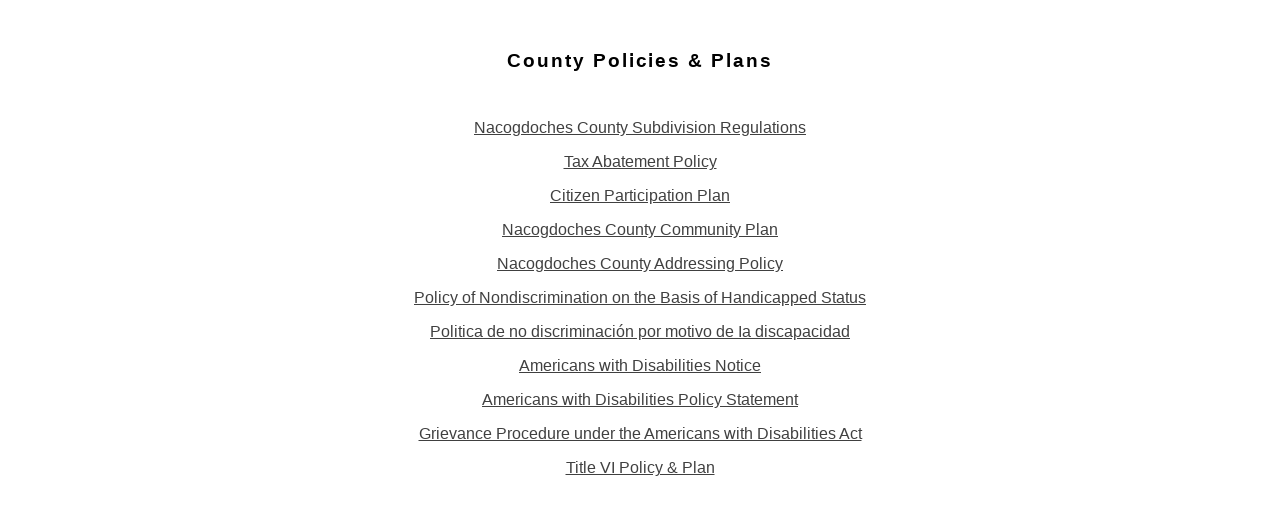

--- FILE ---
content_type: text/html
request_url: https://co.nacogdoches.tx.us/CountyPolicies/index.asp?PF=Yes
body_size: 942
content:

<!DOCTYPE html>
<html lang="en">
<head>
    <LINK REL=StyleSheet HREF="/print.css?v20160503143929" TYPE="text/css" MEDIA=screen>
    <LINK REL=StyleSheet HREF="/print.css?v20160503143929" TYPE="text/css" MEDIA=print>

	<title>Nacogdoches County, Texas</title>
	<meta http-equiv="Content-Type" content="text/html; charset=UTF-8" />
    <meta name="author" content="Nacogdoches County IT" />
    <meta name="copyright" content="&copy; 2011-2013 Nacogdoches County" />
	<meta name="description" content="Nacogdoches County, Texas" />
    <meta name="revisit-after" content="1 days" />
    <meta name="robots" content="All" />
    <meta http-equiv="expires" content="Fri, 23 Jan 2026 08:09:11 GMT" />

    <link rel="apple-touch-icon" href="/apple-touch-icon.png"/>
</head>
<body>

  <td class="content">
   <div class="content">
    
    <h1 align="center">County Policies & Plans</h1>
    <br />
    <p class="center"><a target="_blank" href="/downloads/Nacogdoches_County_Subdivision_Regulations.pdf">Nacogdoches County Subdivision Regulations</a></p>
    <p class="center"><a target="_blank" href="/downloads/3.4.14 Tax Abatement policy final.pdf">Tax Abatement Policy</a></p>
    <p class="center"><a target="_blank" href="/downloads/Citizen Participation Plan.pdf">Citizen Participation Plan</a></p>
    <p class="center"><a target="_blank" href="/downloads/Nacogdoches County Community Plan.pdf">Nacogdoches County Community Plan</a></p>
    <p class="center"><a target="_blank" href="/downloads/FINAL_Nacogdoches_County_Addressing_Policy_Dec2012.pdf">Nacogdoches County Addressing Policy</a></p>
    <p class="center"><a title="Policy of Nondiscrimination on the Basis of Handicapped Status" href="/downloads/County Of Nacogdoches Civil Rights Notice - English.pdf" target="_blank">
        Policy of Nondiscrimination on the Basis of Handicapped Status
       </a></p>
    <p class="center"><a title="Politica de no discriminación por motivo de Ia discapacidad" href="/downloads/County Of Nacogdoches Civil Rights Notice - Spanish.pdf" target="_blank">
        Politica de no discriminación por motivo de Ia discapacidad
       </a></p>
       <p class="center"><a target="_blank" href="/downloads/05.28.25 Nacogdoches County ADA Notice 2025.pdf">Americans with Disabilities Notice</a></p>
       <p class="center"><a target="_blank" href="/downloads/05.28.25 Nacogdoches County ADA Policy Statement 2025.pdf">Americans with Disabilities Policy Statement</a></p>
       <p class="center"><a target="_blank" href="/downloads/05.28.25 Nacogdoches County ADA Grievance Procedure 2025.pdf">Grievance Procedure under the Americans with Disabilities Act</a></p>
       <p class="center"><a target="_blank" href="/downloads/Title VI Policy & Plan.pdf">Title VI Policy & Plan</a></p>
   </div>
  </td>
</tr>
</table>
</body>
</html>
		

--- FILE ---
content_type: text/css
request_url: https://co.nacogdoches.tx.us/print.css?v20160503143929
body_size: 2200
content:
BODY
{
	font-family:Sans-Serif;
	font-style:normal;
	font-weight:normal;
	font-size:medium;
	color:Black;
	background-color:white;
	background-image:none;
	text-decoration:none;
	vertical-align:baseline;
	text-align:left;
	text-indent:0;
	line-height:normal;
}

H1
{
	color: black;
	font-size: larger;
	font-weight: bold;
	letter-spacing: 0.1em;
	text-align:center;
}
H2
{
	color: black;
	font-size: larger;
	font-weight: bold;
	letter-spacing: 0.3em;
	text-align:center;
}
H3
{
	color: black;
	font-size: larger;
	font-weight: bold;
	letter-spacing: 0.3em;
	text-align:center;
}
H4
{
	color: black;
	font-size: larger;
	font-weight: bold;
	letter-spacing: 0.3em;
	text-align:center;
}

H5
{
	color: black;
	font-size: larger;
	font-weight: bold;
	letter-spacing: 0.7em;
	text-align:center;
}

TABLE
{
	border-collapse:collapse;
}

TABLE.center
{
    margin:25px 25px 0px 0px;
    text-align:center;
    width:100%;
	border-collapse:collapse;
}

A
{
	color:#404040;
 	text-decoration:underline;
}

A:link
{
	color:#404040;
}

A:visited
{
	color:#404040;
}

A:active
{
	color:#404040;
}

A:hover
{
	color:#404040;
 	text-decoration:underline;
}

P.counter
{
	font-size:smaller;
	color:#808080;
	text-align:center;
}

DIV.title
{
	color:black;
	background-color:white;
	padding-top: 4px;
	padding-bottom: 4px;
}

P.title 
{
 	text-align:center;
	font-weight:bold;
	font-size:x-large;
	letter-spacing: 0.7em
}

P.date
{
 	text-align:center;
	font-weight:bold;
	letter-spacing: 0.3em
}

DIV.stars
{
	color:black;
	background-color:white;
	padding-bottom:64px;
}

DIV.menu
{
	color:black;
	background-color:white;
}

TD.menu
{
	width:185px;
	font-size:medium;
	font-style:italic;
	border-right:Black, solid, thin;
	vertical-align:top;
	background-color:white;
}

P.menu
{
	color:#fffff0;
	background-color:black;
 	text-decoration:none;
 	margin: 0px 0px 10px 10px;
 	text-indent:-15px;
}

P.menui
{
	color:#fffff0;
	background-color:black;
 	text-decoration:none;
 	margin: 0px 0px 10px 20px;
 	text-indent:-15px;
}

A.menu
{
	color:black;
 	text-decoration:none;
}

A.menu:link
{
	color:black;
}

A.menu:visited
{
	color:black;
}

A.menu:active
{
	color:black;
}

A.menu:hover
{
	color:black;
 	text-decoration:underline;
}

P.menuactive
{
	color:black;
 	text-decoration:none;
}

A.menuactive
{
	color:black;
 	text-decoration:none;
}

A.menuactive:link
{
	color:black;
}

A.menuactive:visited
{
	color:black;
}

A.menuactive:active
{
	color:black;
}

A.menuactive:hover
{
	color:black;
 	text-decoration:underline;
}

MARQUEE.menu
{
	color:#f0f0f0;
	height:150px;
	width:150px;
	border-width:thick;
	border-style:solid;
	border-color:black;
}

TD.content
{
	color:black;
	width:100%;
	vertical-align:top;
	background-color:white;
}

DIV.content
{
	margin:50px 15px 15px 15px;
}

P.welcome
{
 	text-align:center;
	font-size:large;
	font-weight:bold;
	letter-spacing: 0.5em;
	padding-bottom:16px;
}

p.information
{
	color:white;
 	text-align:center;
	font-size:large;
	font-weight:bold;
	margin-left:15%;
	margin-right:15%;
}

DIV.spacer
{
	padding-top:8px;
}

DIV.item
{
	background-color:white;
	margin-left:15%;
	margin-right:15%;
}

P.itemhead
{
	height:20px;
	vertical-align:text-bottom;
	margin-bottom:-10px;
	margin-left:20px;
	background-color:White;
	color:black;
	font-weight:bold;
	text-align:left;
	letter-spacing: 0.5em;
}

UL.item
{
	list-style-image:url(/images/star_blue.png);
	margin-left:20px;
}

UL.item_NotIE
{
	list-style-image:url(/images/star_blue.png);
	margin-left:-12px;
}

LI.item
{
	color:Black;
	padding-left:5px;
}

LI.item_NotIE
{
	color:Black;
}

A.item
{
	color:black;
 	text-decoration:none;
}
A.item:link
{
	color:black;
}

A.item:visited
{
	color:black;
}

A.item:active
{
	color:black;
}

A.item:hover
{
	color:black;
}

TD.element
{
	text-align: justify;
	font-size:medium;
	vertical-align:top;
}

P.event
{
	margin-top:8px;
	padding-top:0px;
}

UL.event
{
    margin:0px 0px 0px 0px;
}

LI.event
{
    margin:0px 0px 0px 0px;
}

P.departments
{
	text-align:center;
	line-height:0.8;
}

P.pressrelease
{
	text-indent:-32px;
	margin-left:32px;
	margin-right:32px;
}

DIV.newcontect
{
	margin-top:32px;
	margin-left:32px;
	margin-right:32px;
}

P.alert
{
	color:Black;
	font-weight:bolder;
	font-size:larger;
}

P.center
{
	text-align:center;
}

P.textl
{
	text-align:left;
	margin-left:25px;
	margin-right:25px;
}

P.texti
{
	text-align:justify;
	margin-left:25px;
	margin-right:25px;
	text-indent:25px;
}

P.texthi
{
	text-align:justify;
	margin-left:50px;
	margin-right:25px;
	text-indent:-25px;
}

P.text
{
	text-align:justify;
	margin-left:25px;
	margin-right:25px;
}

p.textlt
{
	text-align:left;
	margin:0px 0px 0px 0px;
}

p.textct
{
	text-align:center;
	margin:0px 0px 0px 0px;
}

p.textrt
{
	text-align:right;
	margin:0px 0px 0px 0px;
}

LI.text
{
	text-align:justify;
	margin-left:25px;
	margin-right:25px;
}

P.big
{
	color:Black;
	font-size:175%;
	font-weight:normal;
	text-align:justify;
	margin-left:25px;
	margin-right:25px;
}

P.indent
{
	margin-left:15px;
	margin-right:15px;
}

P.indentbig
{
	margin-left:50px;
}

DIV.word
{
	margin:0px 25px 0px 25px;
}

P.MsoNormal, LI.MsoNormal, DIV.MsoNormal
{
	margin:0in;
	margin-bottom:.0001pt;
	font-size:12.0pt;
	font-family:"Times New Roman","serif";
}
SPAN.MsoHyperlink
{
	color:black;
	text-decoration:underline;
}
SPAN.MsoHyperlinkFollowed
{
	color:black;
	text-decoration:underline;
}

TABLE.mail
{
	width:75%;
	border-collapse:collapse;
}

TD.mail
{
	border-color:#c0c0c0;
	border-style:inset;
}

DIV.mail
{
	margin:50px 15px 15px 15px;
	text-align:left;
}

TABLE.complaint
{
    margin:5px 0px 0px 0px;
    text-align:center;
    width:100%;
    border:thin solid black;
}

TD.complaint
{
    width:50%;
    border:thin solid black;
    vertical-align:top;
}

p.complaint
{
	text-align:left;
	margin: 0px 5px 0px 5px;
}

P.check
{
	text-align:left;
	margin:0px 0px 0px 50px;
 	text-indent:-25px;
}

DIV.historical
{
	color:Black;
	margin:50px 15px 15px 15px;
}

INPUT.hide
{
	display:none;
}

TABLE.photos
{
	border-style:none;
	border-collapse:collapse;
}

TD.photos
{
	padding:20px 20px 20px 20px;
}

IMG.pic
{
	border-width:3px;
	border-style:outset;
	border-color:black;
}

P.center
{
	text-align:center;
}

P.textl
{
	text-align:left;
}

P.texti
{
	text-align:justify;
	text-indent:15px;
}

P.texthi
{
	text-align:justify;
	margin-left:15px;
	text-indent:-15px;
}

P.text
{
	text-align:justify;
}

LI.text
{
	text-align:justify;
}

P.big
{
	color:Black;
	font-size:175%;
	font-weight:normal;
	text-align:justify;
}

P.indent
{
	margin-left:15px;
	margin-right:15px;
}

P.indentbig
{
	margin-left:50px;
}

DIV.word
{
	margin:0px 25px 0px 25px;
}

P.MsoNormal, LI.MsoNormal, DIV.MsoNormal
{
	margin:0in;
	margin-bottom:.0001pt;
	font-size:12.0pt;
	font-family:"Times New Roman","serif";
}
SPAN.MsoHyperlink
{
	color:blue;
	text-decoration:underline;
}
SPAN.MsoHyperlinkFollowed
{
	color:purple;
	text-decoration:underline;
}

TABLE.mail
{
	width:75%;
	border-collapse:collapse;
}

TD.mail
{
	border-color:black;
	border-style:inset;
	vertical-align:top;
}

DIV.mail
{
	margin:50px 15px 15px 15px;
	text-align:left;
}

TABLE.complaint
{
    margin:5px 0px 0px 0px;
    text-align:center;
    width:100%;
    border:thin solid black;
}

TD.complaint
{
    width:50%;
    border:thin solid black;
    vertical-align:top;
}

p.complaint
{
	text-align:left;
	margin: 0px 5px 0px 5px;
}

P.check
{
	text-align:left;
	margin:0px 0px 0px 50px;
 	text-indent:-25px;
}

DIV.historical
{
	color:black;
	margin:50px 15px 15px 15px;
}

INPUT.hide
{
	display:none;
}

TABLE.photos
{
	border-style:none;
	border-collapse:collapse;
}

TD.photos
{
	padding:20px 20px 20px 20px;
}

IMG.pic
{
	border-width:3px;
	border-style:outset;
	border-color:black;
}

INPUT.button
{
	color:black;
	font-size:medium;
	text-decoration:underline;
	cursor:pointer;
	cursor:hand;
	margin:0px 5px 0px 5px;
	background:none;
	border:0px;
}

TD.links
{
	width:170px;
	font-size:smaller;
    vertical-align:top;
}

TD.bar
{
    width:1px;
    background-color:black;
}

TABLE.boxes
{
    width:100%;
}

TD.boxes
{
    vertical-align:top;
    width:50%;
    border:1px;
	border-color:black;
	border-style:solid;
    padding:10px 10px 10px 10px;
}

TD.boxesnp
{
    vertical-align:top;
    width:100%;
    border:1px;
	border-color:black;
	border-style:solid;
    padding: 0px 0px 0px 0px;
}

TD.boxesb
{
    vertical-align:top;
    width:100%;
    border-top:0px;
    border-bottom:1px;
    border-left:0px;
    border-right:0px;
	border-color:black;
	border-style:solid;
    padding:10px 10px 10px 10px;
}


TD.boxesp
{
    vertical-align:top;
    width:100%;
    padding:10px 10px 10px 10px;
}

P.job
{
	font-size: larger;
	font-weight: bold;
	letter-spacing: 0.3em;
	text-align:center;
}

TD.ap
{
    width:50%;
	border-color:#e0e0e0;
	border-style:inset;
	vertical-align:top;
}

P.ap
{
 	margin: 0px 0px 0px 0px;
}

OL.ap
{
 	margin: 0px 0px 15px 0px;
}

P.api
{
 	margin: 0px 0px 15px 20px;
 	text-indent:-20px;
}

TD.apl
{
	width:185px;
	vertical-align:middle;
}
